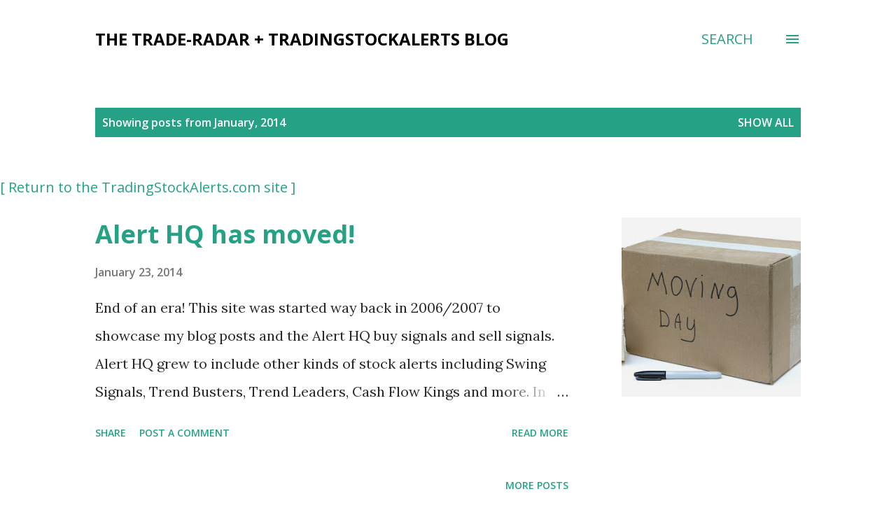

--- FILE ---
content_type: text/html; charset=utf-8
request_url: https://www.google.com/recaptcha/api2/aframe
body_size: 269
content:
<!DOCTYPE HTML><html><head><meta http-equiv="content-type" content="text/html; charset=UTF-8"></head><body><script nonce="vkKx7WSXPBavqYblXnqvuw">/** Anti-fraud and anti-abuse applications only. See google.com/recaptcha */ try{var clients={'sodar':'https://pagead2.googlesyndication.com/pagead/sodar?'};window.addEventListener("message",function(a){try{if(a.source===window.parent){var b=JSON.parse(a.data);var c=clients[b['id']];if(c){var d=document.createElement('img');d.src=c+b['params']+'&rc='+(localStorage.getItem("rc::a")?sessionStorage.getItem("rc::b"):"");window.document.body.appendChild(d);sessionStorage.setItem("rc::e",parseInt(sessionStorage.getItem("rc::e")||0)+1);localStorage.setItem("rc::h",'1769017946702');}}}catch(b){}});window.parent.postMessage("_grecaptcha_ready", "*");}catch(b){}</script></body></html>